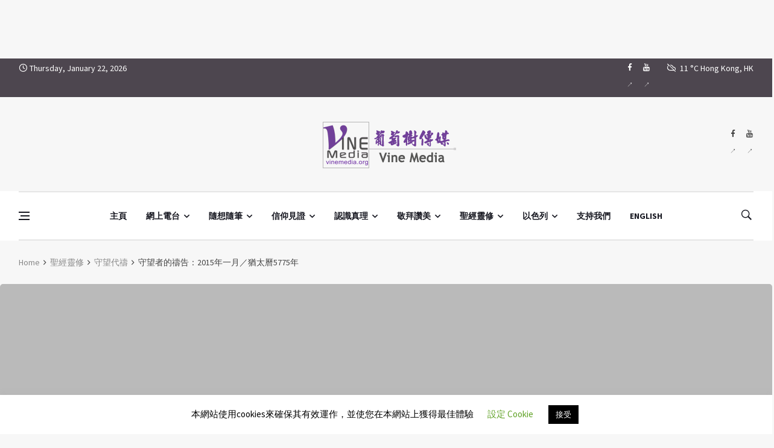

--- FILE ---
content_type: text/html; charset=utf-8
request_url: https://www.google.com/recaptcha/api2/aframe
body_size: -103
content:
<!DOCTYPE HTML><html><head><meta http-equiv="content-type" content="text/html; charset=UTF-8"></head><body><script nonce="HI6dkvW4a1SBkULFb_9lqQ">/** Anti-fraud and anti-abuse applications only. See google.com/recaptcha */ try{var clients={'sodar':'https://pagead2.googlesyndication.com/pagead/sodar?'};window.addEventListener("message",function(a){try{if(a.source===window.parent){var b=JSON.parse(a.data);var c=clients[b['id']];if(c){var d=document.createElement('img');d.src=c+b['params']+'&rc='+(localStorage.getItem("rc::a")?sessionStorage.getItem("rc::b"):"");window.document.body.appendChild(d);sessionStorage.setItem("rc::e",parseInt(sessionStorage.getItem("rc::e")||0)+1);localStorage.setItem("rc::h",'1769122084330');}}}catch(b){}});window.parent.postMessage("_grecaptcha_ready", "*");}catch(b){}</script></body></html>